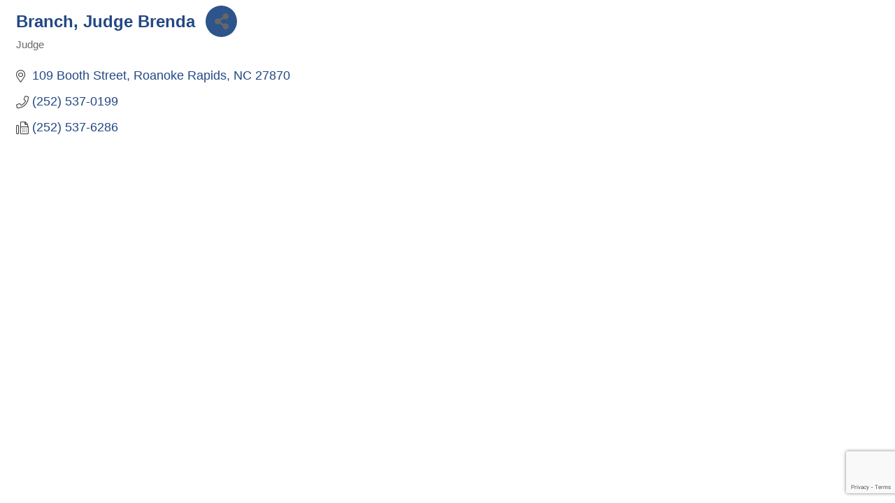

--- FILE ---
content_type: text/html; charset=utf-8
request_url: https://www.google.com/recaptcha/enterprise/anchor?ar=1&k=6LfI_T8rAAAAAMkWHrLP_GfSf3tLy9tKa839wcWa&co=aHR0cHM6Ly9idXNpbmVzcy5ydmNoYW1iZXIuY29tOjQ0Mw..&hl=en&v=naPR4A6FAh-yZLuCX253WaZq&size=invisible&anchor-ms=20000&execute-ms=15000&cb=guhwu2em56bj
body_size: 45385
content:
<!DOCTYPE HTML><html dir="ltr" lang="en"><head><meta http-equiv="Content-Type" content="text/html; charset=UTF-8">
<meta http-equiv="X-UA-Compatible" content="IE=edge">
<title>reCAPTCHA</title>
<style type="text/css">
/* cyrillic-ext */
@font-face {
  font-family: 'Roboto';
  font-style: normal;
  font-weight: 400;
  src: url(//fonts.gstatic.com/s/roboto/v18/KFOmCnqEu92Fr1Mu72xKKTU1Kvnz.woff2) format('woff2');
  unicode-range: U+0460-052F, U+1C80-1C8A, U+20B4, U+2DE0-2DFF, U+A640-A69F, U+FE2E-FE2F;
}
/* cyrillic */
@font-face {
  font-family: 'Roboto';
  font-style: normal;
  font-weight: 400;
  src: url(//fonts.gstatic.com/s/roboto/v18/KFOmCnqEu92Fr1Mu5mxKKTU1Kvnz.woff2) format('woff2');
  unicode-range: U+0301, U+0400-045F, U+0490-0491, U+04B0-04B1, U+2116;
}
/* greek-ext */
@font-face {
  font-family: 'Roboto';
  font-style: normal;
  font-weight: 400;
  src: url(//fonts.gstatic.com/s/roboto/v18/KFOmCnqEu92Fr1Mu7mxKKTU1Kvnz.woff2) format('woff2');
  unicode-range: U+1F00-1FFF;
}
/* greek */
@font-face {
  font-family: 'Roboto';
  font-style: normal;
  font-weight: 400;
  src: url(//fonts.gstatic.com/s/roboto/v18/KFOmCnqEu92Fr1Mu4WxKKTU1Kvnz.woff2) format('woff2');
  unicode-range: U+0370-0377, U+037A-037F, U+0384-038A, U+038C, U+038E-03A1, U+03A3-03FF;
}
/* vietnamese */
@font-face {
  font-family: 'Roboto';
  font-style: normal;
  font-weight: 400;
  src: url(//fonts.gstatic.com/s/roboto/v18/KFOmCnqEu92Fr1Mu7WxKKTU1Kvnz.woff2) format('woff2');
  unicode-range: U+0102-0103, U+0110-0111, U+0128-0129, U+0168-0169, U+01A0-01A1, U+01AF-01B0, U+0300-0301, U+0303-0304, U+0308-0309, U+0323, U+0329, U+1EA0-1EF9, U+20AB;
}
/* latin-ext */
@font-face {
  font-family: 'Roboto';
  font-style: normal;
  font-weight: 400;
  src: url(//fonts.gstatic.com/s/roboto/v18/KFOmCnqEu92Fr1Mu7GxKKTU1Kvnz.woff2) format('woff2');
  unicode-range: U+0100-02BA, U+02BD-02C5, U+02C7-02CC, U+02CE-02D7, U+02DD-02FF, U+0304, U+0308, U+0329, U+1D00-1DBF, U+1E00-1E9F, U+1EF2-1EFF, U+2020, U+20A0-20AB, U+20AD-20C0, U+2113, U+2C60-2C7F, U+A720-A7FF;
}
/* latin */
@font-face {
  font-family: 'Roboto';
  font-style: normal;
  font-weight: 400;
  src: url(//fonts.gstatic.com/s/roboto/v18/KFOmCnqEu92Fr1Mu4mxKKTU1Kg.woff2) format('woff2');
  unicode-range: U+0000-00FF, U+0131, U+0152-0153, U+02BB-02BC, U+02C6, U+02DA, U+02DC, U+0304, U+0308, U+0329, U+2000-206F, U+20AC, U+2122, U+2191, U+2193, U+2212, U+2215, U+FEFF, U+FFFD;
}
/* cyrillic-ext */
@font-face {
  font-family: 'Roboto';
  font-style: normal;
  font-weight: 500;
  src: url(//fonts.gstatic.com/s/roboto/v18/KFOlCnqEu92Fr1MmEU9fCRc4AMP6lbBP.woff2) format('woff2');
  unicode-range: U+0460-052F, U+1C80-1C8A, U+20B4, U+2DE0-2DFF, U+A640-A69F, U+FE2E-FE2F;
}
/* cyrillic */
@font-face {
  font-family: 'Roboto';
  font-style: normal;
  font-weight: 500;
  src: url(//fonts.gstatic.com/s/roboto/v18/KFOlCnqEu92Fr1MmEU9fABc4AMP6lbBP.woff2) format('woff2');
  unicode-range: U+0301, U+0400-045F, U+0490-0491, U+04B0-04B1, U+2116;
}
/* greek-ext */
@font-face {
  font-family: 'Roboto';
  font-style: normal;
  font-weight: 500;
  src: url(//fonts.gstatic.com/s/roboto/v18/KFOlCnqEu92Fr1MmEU9fCBc4AMP6lbBP.woff2) format('woff2');
  unicode-range: U+1F00-1FFF;
}
/* greek */
@font-face {
  font-family: 'Roboto';
  font-style: normal;
  font-weight: 500;
  src: url(//fonts.gstatic.com/s/roboto/v18/KFOlCnqEu92Fr1MmEU9fBxc4AMP6lbBP.woff2) format('woff2');
  unicode-range: U+0370-0377, U+037A-037F, U+0384-038A, U+038C, U+038E-03A1, U+03A3-03FF;
}
/* vietnamese */
@font-face {
  font-family: 'Roboto';
  font-style: normal;
  font-weight: 500;
  src: url(//fonts.gstatic.com/s/roboto/v18/KFOlCnqEu92Fr1MmEU9fCxc4AMP6lbBP.woff2) format('woff2');
  unicode-range: U+0102-0103, U+0110-0111, U+0128-0129, U+0168-0169, U+01A0-01A1, U+01AF-01B0, U+0300-0301, U+0303-0304, U+0308-0309, U+0323, U+0329, U+1EA0-1EF9, U+20AB;
}
/* latin-ext */
@font-face {
  font-family: 'Roboto';
  font-style: normal;
  font-weight: 500;
  src: url(//fonts.gstatic.com/s/roboto/v18/KFOlCnqEu92Fr1MmEU9fChc4AMP6lbBP.woff2) format('woff2');
  unicode-range: U+0100-02BA, U+02BD-02C5, U+02C7-02CC, U+02CE-02D7, U+02DD-02FF, U+0304, U+0308, U+0329, U+1D00-1DBF, U+1E00-1E9F, U+1EF2-1EFF, U+2020, U+20A0-20AB, U+20AD-20C0, U+2113, U+2C60-2C7F, U+A720-A7FF;
}
/* latin */
@font-face {
  font-family: 'Roboto';
  font-style: normal;
  font-weight: 500;
  src: url(//fonts.gstatic.com/s/roboto/v18/KFOlCnqEu92Fr1MmEU9fBBc4AMP6lQ.woff2) format('woff2');
  unicode-range: U+0000-00FF, U+0131, U+0152-0153, U+02BB-02BC, U+02C6, U+02DA, U+02DC, U+0304, U+0308, U+0329, U+2000-206F, U+20AC, U+2122, U+2191, U+2193, U+2212, U+2215, U+FEFF, U+FFFD;
}
/* cyrillic-ext */
@font-face {
  font-family: 'Roboto';
  font-style: normal;
  font-weight: 900;
  src: url(//fonts.gstatic.com/s/roboto/v18/KFOlCnqEu92Fr1MmYUtfCRc4AMP6lbBP.woff2) format('woff2');
  unicode-range: U+0460-052F, U+1C80-1C8A, U+20B4, U+2DE0-2DFF, U+A640-A69F, U+FE2E-FE2F;
}
/* cyrillic */
@font-face {
  font-family: 'Roboto';
  font-style: normal;
  font-weight: 900;
  src: url(//fonts.gstatic.com/s/roboto/v18/KFOlCnqEu92Fr1MmYUtfABc4AMP6lbBP.woff2) format('woff2');
  unicode-range: U+0301, U+0400-045F, U+0490-0491, U+04B0-04B1, U+2116;
}
/* greek-ext */
@font-face {
  font-family: 'Roboto';
  font-style: normal;
  font-weight: 900;
  src: url(//fonts.gstatic.com/s/roboto/v18/KFOlCnqEu92Fr1MmYUtfCBc4AMP6lbBP.woff2) format('woff2');
  unicode-range: U+1F00-1FFF;
}
/* greek */
@font-face {
  font-family: 'Roboto';
  font-style: normal;
  font-weight: 900;
  src: url(//fonts.gstatic.com/s/roboto/v18/KFOlCnqEu92Fr1MmYUtfBxc4AMP6lbBP.woff2) format('woff2');
  unicode-range: U+0370-0377, U+037A-037F, U+0384-038A, U+038C, U+038E-03A1, U+03A3-03FF;
}
/* vietnamese */
@font-face {
  font-family: 'Roboto';
  font-style: normal;
  font-weight: 900;
  src: url(//fonts.gstatic.com/s/roboto/v18/KFOlCnqEu92Fr1MmYUtfCxc4AMP6lbBP.woff2) format('woff2');
  unicode-range: U+0102-0103, U+0110-0111, U+0128-0129, U+0168-0169, U+01A0-01A1, U+01AF-01B0, U+0300-0301, U+0303-0304, U+0308-0309, U+0323, U+0329, U+1EA0-1EF9, U+20AB;
}
/* latin-ext */
@font-face {
  font-family: 'Roboto';
  font-style: normal;
  font-weight: 900;
  src: url(//fonts.gstatic.com/s/roboto/v18/KFOlCnqEu92Fr1MmYUtfChc4AMP6lbBP.woff2) format('woff2');
  unicode-range: U+0100-02BA, U+02BD-02C5, U+02C7-02CC, U+02CE-02D7, U+02DD-02FF, U+0304, U+0308, U+0329, U+1D00-1DBF, U+1E00-1E9F, U+1EF2-1EFF, U+2020, U+20A0-20AB, U+20AD-20C0, U+2113, U+2C60-2C7F, U+A720-A7FF;
}
/* latin */
@font-face {
  font-family: 'Roboto';
  font-style: normal;
  font-weight: 900;
  src: url(//fonts.gstatic.com/s/roboto/v18/KFOlCnqEu92Fr1MmYUtfBBc4AMP6lQ.woff2) format('woff2');
  unicode-range: U+0000-00FF, U+0131, U+0152-0153, U+02BB-02BC, U+02C6, U+02DA, U+02DC, U+0304, U+0308, U+0329, U+2000-206F, U+20AC, U+2122, U+2191, U+2193, U+2212, U+2215, U+FEFF, U+FFFD;
}

</style>
<link rel="stylesheet" type="text/css" href="https://www.gstatic.com/recaptcha/releases/naPR4A6FAh-yZLuCX253WaZq/styles__ltr.css">
<script nonce="39FYxvpy5sd08nxh18Cyjg" type="text/javascript">window['__recaptcha_api'] = 'https://www.google.com/recaptcha/enterprise/';</script>
<script type="text/javascript" src="https://www.gstatic.com/recaptcha/releases/naPR4A6FAh-yZLuCX253WaZq/recaptcha__en.js" nonce="39FYxvpy5sd08nxh18Cyjg">
      
    </script></head>
<body><div id="rc-anchor-alert" class="rc-anchor-alert"></div>
<input type="hidden" id="recaptcha-token" value="[base64]">
<script type="text/javascript" nonce="39FYxvpy5sd08nxh18Cyjg">
      recaptcha.anchor.Main.init("[\x22ainput\x22,[\x22bgdata\x22,\x22\x22,\[base64]/[base64]/[base64]/[base64]/[base64]/SVtnKytdPU46KE48MjA0OD9JW2crK109Tj4+NnwxOTI6KChOJjY0NTEyKT09NTUyOTYmJk0rMTxwLmxlbmd0aCYmKHAuY2hhckNvZGVBdChNKzEpJjY0NTEyKT09NTYzMjA/[base64]/eihNLHApOm0oMCxNLFtULDIxLGddKSxmKHAsZmFsc2UsZmFsc2UsTSl9Y2F0Y2goYil7UyhNLDI3Nik/[base64]/[base64]/[base64]/[base64]/[base64]/[base64]\\u003d\x22,\[base64]\\u003d\\u003d\x22,\x22w7nCkVTClEbDlsOSw7cVc8KzVMKTJGnCkTI7w5HCm8OCwoRjw6vDnsKqwoDDvkU6NcOAwrfCv8Kow51SS8O4U1bCmMO+Iy/DhcKWf8KbWUdwZFdAw54bWXpUfcOjfsK/w4bCrsKVw5Y7T8KLQcKeOSJfE8KMw4zDuWXDkUHCvlfChGpgI8KKZsOew75jw40pwoN7ICnCu8KaaQfDiMKAasKuw6BPw7htC8KOw4HCvsOrwrbDigHDh8Kmw5LCscKWWH/[base64]/[base64]/wqBeaURLbcK/[base64]/CksKywoNjw4MEwpNAw4zDtXnCiWDDl07DrcKZw6TDozB1wphDd8KzHMKoBcO6wr3CicK5ecK0wq9rO01qOcKzE8OMw6wLwoZrY8K1wrIFbCVRw5BrVsKMwqcuw5XDkUF/bCTDq8OxwqHCg8OGGz7CoMOCwos7wrI1w7pQGsOSc2dXHsOeZcKLL8OEIyvCinUxw6/[base64]/CrsKWwoDDi8OOwpjCq2nDoHNxw4DClSLCk8KuGGk3w6/DgsKtMHbCj8KPw7AZCXjCvVzChMKHwoTCmz0KwoHClkHCgcOBw542wq4vw6vCjx0lIMKJw53DvUMTM8OvZcKTFxLClcKOFhnCgcKxw4YZwqJXHjHCisOFwp1/d8OdwosJXsOnd8ODCcOuDQZ/w7cBwoFYw5XDpU3Djz3ChMObwr3CpcK3H8KIw6zCiUzDjsOeXcOxTGMeOQQ+HsKxwo3CmDJfw7LClQvCqxbChTNHwo/DmcKqw4FWHl4Pw7fCsH7DvMKDPHIxw61XPMKpw6YxwppJw67DonnDpnRww7ARwpwVw63Dr8OGwpPDucKcwrdjHcK1w6DCtwvDqMOhDlXCkHPCtsOwDgvCj8KUT3fCrsOYwr8TLgc2wqHDlF5lXMOLcsOjwpnCkxbCu8KaX8OHwr/[base64]/Cp1oHwrTDvcK+w5XDhAdSwq9EMsKQM8OQw5xxQcKJLmsww5DCnSDDusKdwoUcBcKoPw8iwpIkwpQiHBrDlHUawpYfw7lNw7HCg1LCuVdow7XDlyEKNmvChVNiwqTCoGrCtW/DvMKJfW4fw6DChxzDqz/[base64]/aTnDi3DDoh1aQDsgw4V/[base64]/DugLCu8OGe1t2wrVNMi7DkMKSMMKqw7dqwogcw5/DucOAw5NGwrXCjcO6w4XCt0hQQwPCr8K+wpXDjBdCw5xNw6TCp0Vyw6zCt2LDp8Kjw45iw5DDr8O2wpEnVsO/K8OHwqPDjcK1w7RLVn01w5B4w7rCqz/CqR8IQiMNNWvCqsOTVMKiwoVsDMORdcKBdi1GVcOeKj0nw4Nnw5c4OsK0EcOQwrXCo2fCnyAGFsKawo3DjFksXMKoAMOQXHwmw5PChcOEUGfDmMKaw5IcXi/CgcKQw55Wa8KORyfDqm59wq1Iwr3Dh8KAfsOUwqfCo8OhwpnCtHc0w6jCkMKxHW3DisKQwoQnN8OASTFDf8KZAcOrwp/DvVRrZcKVbsOyw6vCojfCuMOzV8OLGiPCm8O6IMKEw5Q6XSQDXcKeN8KGwqLCuMK0woBiTsKuX8Oow41nw4PCnsKwME/[base64]/Ci8OAw6rDt8O+VsOrBU/Dn2l6wq3CtcKcwqdiwofDm8OHw6AjEBDDvMOvw5lSwpUjw5fDqQoUw5Q8wo/CinMswoIHKRvChMOXwpssGi9Qwo/[base64]/[base64]/Dn8O2Xn/[base64]/CncKMOn4aw4zCg1g9wrLCo1nDijLDthnDrRdOw7HCuMKJwp3CmcKBw7subsKzf8ODfMOGHXnCrsK9dx1kwo/[base64]/CvsKveEbDsMK0bxZYw5UuKScLw7bDr1bCmkDDlcOkwpQRYmHDrDd0w7jCo0XDisKEQcK4VMO3Vz/[base64]/[base64]/DmQrDjGHCsjrDkAvCrsKMw7Y9PmvCpmxtWcOVwpkbworCrcKxwr8nw7oWO8OEHsKCwqJeMsKQwqHCmsKWw654w713w7khwrsVGsOow4F3EjLDsVoyw4/[base64]/DocKKEwNsX1Qfw4d8w6rDgMKjw5VBwp/[base64]/[base64]/ahguSsOca8KfMMOLVX/CisKKR8KZK8KDw4XDhh3CgSUqWER6w7LDicOWCSDCqsK+CGbCicKhQSnDrRTDk1PDuBrCsMKKw5k9w7jCuVx6bEvDjsOGOMKDwrtRUm/[base64]/DlV/DmcKpOUfCv1/CvMK6Z8K8wprDkMOaw6dvw7zCvEMoNFjCj8K8w5rDtRzDlMK9wrEecMOjF8O2FsKGw6BJw4jDiHbDsFnCv2/DoCjDhQzCpsOAwqJvw7LDjcOBwr0Vwo1Iwqc3wqkIw77DrMKofwjDiBzCtgzCp8O0XsOPQsKFCsOodcO+OMKDOChnQkvCuMKsEcKawo88KhAIPsOuwrpgO8OyNsOkAcOmwrfDisOEw4xxW8OUORzCgQTCpHfClGjCjnNjwrZRQW4/D8KGwrjDriTDqAYJwpTComHDsMKxc8Kjw7dfwrnDi8KnwocCwqLCu8Kcw5xnw5VowoPDnMO1w6nCphHDnjnCrsO+ShrCnMOZC8Ouwo/CmVfDl8KOw7FxccK+w4kwDMOaW8K6wqAuAcK2w6XDrsO2fxbCuHbDv1wrw7EATkw+JQXDl13ClsOePgxWw6Q5wpVqw5XDpcOgw5YGDsKFw7pqwpgWwrfCpDTDk3DCqcKvwqXDkFbCnMOqwp7CvAvCusK9UcKeF1/CgBPCj1bCt8OVKmAYwp7DicOewrJJVQxYw5LDg3rDg8KMeDnCucODwrDCu8KGwobCgsKOwp0twojCuW/CsyXChH7DvcK/[base64]/FsOsB18jZnXDhMK3L8KAwrNWDGhzw7IDX8K8w5jDocO3EMKpw7ZeZBXCtBXCkkVwdcKBcMKKw6PDlgnDkMKGEMOYC1nCvMOCB0dLfT/CnzbCm8Otw7LDjA3DmFhBw4l6Zzt9DEduQcK0wq/[base64]/[base64]/[base64]/DmAZfL8OkwrzCucK3Bi9mJsKQw6FMwqnDp3XCqsKkQEwVw5Ugw6g8TsKAbjMSfMOscsOgw6HDhCBrwqhcwqDDgnkAwrQiw7/DuMOtecKWw5DDjyN7w7dpCzA+w7vCtsOkw7jDqsONAAjDqEvDjsKKXFlrb3fDscOBJMOQcQJzIQosMnbDucOLRUABF1JHwqjDu3/[base64]/Dk33DssOrw69EOydxwr7DpMORw47DrlYhHWnDuHNGHMOiC8OgwozCi8Kmwr1qw7hVUsO6KHHCmAnCt1XDgcORZ8K3w7s8bcOUeMOEw6PCucOgGsKUZsKVw7fCo2Q1DcKpXWzCt1/DqnnDu1s2w70wARDDmcKiwpfDv8KZIcKXIMKUfsKFJMKZLGUdw64BWAgBwo/Cu8KLDx3DtMOgJsOMwpUOwpUHVcOxwpjDmcKjOcOrSSHDnsK/XghpSUnDuAgVw7AFwonDlcKdZMKabcK2wooLw6IbHHNzHRTDqsOOwpjDsMK4SEBfOcOeGSUUwpl1B1V8GsORYcKXIwzCsznCizBgwrDCu3HDqQHCsmMpw5p8MhFcBMOiWsK0CG5SDjcFF8OAwrTDkSzDv8O0w47DiVLClsKrwpsYAmLChMKYVMKuVEpvw4pawq/CncKZw5/[base64]/Dk0xdCcKpdQrDjQhTFgrCqHHDpMOrw7zCoMO+wqbDpE3CvE4KQ8OMwozCjcOQTMK2w6VwwqrDp8KfwrV5wrMQw4xwccO/wpdpcMOFw6sww4F3IcKPw5hnw6TDuGRFwo/Dn8O0fSTDqBI9LBzCuMKzQcOpw7/DrsOOw5ArXFPCpcOawpjCkcKyQcOnHELCvi5Nw7lTwo/Cq8KVworDo8OVQMKyw7l9wpApwpHCiMOyTmhNG1p1wohAwoYgwonCicKOw5PDgybDvG/DocKxFxrCicKoHsOFZ8KwYcKgeAfCrMOEw4gRwqXCmCtHKTjCh8KuwqAsT8K/dkzCqzbCt2R2wr1qSxZhwp8YRMOkMVXCsQfCjcOJw7tdw4Y6w5zCg3fDrcOqwpE+wqlewoAcwqISZn3CgcOlwqQ4AsO7a8OmwoRXcihaETYsL8KCw5k4w6XDlXIqwr/ChGwKZsKgAcO2d8KnXMOsw6wWMcOFw4NbwqPDij1jwoxxC8KqwqgRPh98wrwnakjDjG5EwrBfLcOKw5jCgcK0OEt3wr9TRD3CjR/Dk8OOwoU5wohhwojDvnzCpMOQw4fDk8O4ewM9w53CjH/ClcKydxHDhcOzHMK6wpbCjiLCtMOQB8OsM1DDm2x+wpTDscKURcOIwo/[base64]/CixAXdsKmJMOHN1ocw4DDucKEc8O4w6FFeGLDtGYtJUTCu8KIw47Dvn7ChTnDvhzChcKoSU5ubsKKYxlDwqsGwqPCk8OoEMKnFMKAeRELwqLDuXEHPsKNw7nCrcKGKcOLw4rDosO/fF4oDMOjGsOswonCvH/DgcK3anDCs8O/exbDhsOcUTswwoF2wr4gwp/Cok7Dm8O5w4wQIsKUDsOtYMK5esOfesOEeMKXAcKewrs+wrdlwrhBwp4HBcKVJlnCqMKqajUhUBwuCsO0YsKrF8KTwrpie0HCmVrCj1vDv8OCw5VpQA3DtMKmwrjCv8OCw4/Cs8OLw7J4X8KHYDAjwr/[base64]/wqZ6w5EvwrbDoD4AVsKLQsK1w4XCh8Ozw7dBworDocKvwqvDk2M1wpkSw6PDiw7ConfDkH7CrnnCkcOGwqvDhsO3QSIaw6w5wpDDq3TCoMKew6XDnDdSDl/DgsOCG3UPGMOffCY9w5vDvhnCvcOaH3nCssOKE8O7w6rDjsOvw6XDm8Kawp/CqlYbwpYyIsKmw5dFwrljwqLCkQfDisOFeyHCpsKRbn7DmsO6bFZlSsO0VcK3wpPChMOOw6rDh24xMBTDicKEwqVowrfDvEPCn8KWw6/DvMO/wocww7nDrMK2Sy3CkyByFxfDiAd3w7MOE33DvBnCo8KdIR3DnsKawqw/[base64]/Cq8Orw5tsWcK0K8Kfw7hRwqkgwqXDjMKvwp8lXUzCmcKEwoQUwpEyGMO8dsKVw4jDpCkHVcOfIcKCw4vDnsKbaDJxw7XDrynDixLCiSpKFBwiPRTDo8KuHk4nwpjCtV/Cq2jCq8OowpjDmMK5LD/CuSPCoRA+YU7CoXvCuhbCvcOpEiLDuMKrw7vDoyB1w4h/w5HCoRHClcKgN8OEw6/CpcODwo3Ctjdhw5zCoiE0w4DCjsO4wrrChWRgwofDsC3CicK1cMKBwofCvhIdwoh5JVTCgcOEwrBdwqJuQWAmw6/DiV10wrV9w4/DjyQtMDhew6IAwrHCjnMbwqh8wrTDqFrDiMKDJMOUwpTCj8KEIcO5wrYUTMKgwroLwocaw7fDjMOkBWkswrTCmcOcwpgSw6zCphLDscK8PhnDq11EwofCjMKYw5JDw4ZFZMKHahJwDHNPI8KnHcKswqt/[base64]/wrR0dMKRUcKuZsKAwo8mw6TDkcK/wogDw5tMHsKtw7nCun/DphVnw7XDmsOpEcK1wqtAU1XCkjHCrsKNAMOWGcKmFyPCt1IfP8K+w6fCnMOIwp1Pw67CmsKzPcOaEmNmGMKGSTVNbm7CnMKRw7YBwpbDljrDlcKsd8O3w58xYsKXw7vCjMK6aDnDjV/Ci8KBdcKKw6HCsB7CmgAjLMOuGcK7wrfDqgbDmsK1wprDpMKkw5gtJAPDgMONPW4gcMKqwrsRw6QWw77CunBgwpo9wp3CjSEbcE88L3/DmcOsUcOrZj1Qw6YsSsKWwrskd8Ozwosnw4PCkCUsbcOZS3ZyZcKeYnPDk1PCvMOOdwDDpEI4wq98ex4/w4fDoCHCs0xUP1Ikwq3DlXFowrZhwqldw6lgBcKaw6PDqT7DnMO6w4DDicOLw6BRPMO/wqcow5k2wqxeIsOSBMOaw5rDscKLw7XDvULCqMOUw6fDh8KNwrwAI21Kw6vCq1vClsKYUmAlfMK3SFRSw4bCncKswobDiTRCwrw3w51vwqvDjsKLLnUFw7/DoMOzX8Ofw61AAyDCvsONGy4Aw6QmQMKsw6PDlhfCiW3CucOVGGvDjMOhw7TDnMOSRWvCjcOsw4YaamzCh8KjwrJ+w4vCi3FfbHzDlQrCo8O9TSjCscKHBX9yHcOlDcKKeMOYwqEiwq/CgSZ7e8K4GcO4XMK2G8OXBj7CkHPDvRTDpcK9fcKKOcKowqd5ZMKuKMKowpQcwpxnXH89W8OvThjCisK4woTDhMKRw53ChMOxH8KkbsONNMOhZ8OJwpJ8wpHCjCTCmjpwR1vCkMKNJWPCvygKdEnDoEwPwq08EsKvfW7CuxZJw6IhwrDCnULDusO5w5Mlw5Y/[base64]/DtiELw7HDosOvwq8pTBrCk8Obw6V1w417UBzDhDAww6/Dilc6wrZvwpjCmA3CucKIbxV+w6l+wplpYMOow6kGw6bDgsKkUxoaalQxdykbLjXDpcOPPyFow43ClMOOw6rDjcOww7x1w6fDhcOJw67Dm8O/Ll5zw59HAsOQw53DtD/DvsOmw4ogwp16RMO8UsOFcmHCvsKSwpXCrhZqZztnw5gLU8Kww6XCpcO4dDVmw4hIKcOfcEbDqsK3wpl0O8Omc1rDrsKNC8KBIVggVcKtMiMBIQYzwovDssO7N8OWw4x/ZwPCv3zCmsKmUDEewpgIWMO7KBPDmMKzUEdww4bDhMOCGUNvLMKQwp1NMQp/[base64]/w4XCmDLCusK5w7ZWQVlvwpzDs8Ozc8OXC8KXP8Kzw7IZLUFeYQNDQFjDrFLDjg7CvMOYwrfDljXCgcKIfMKtJMO1MhBYwpE8Hwwgw5UMw67ClcO8wpgrUVPDnsOiwrPCtH3DsMKvwopHYcK6wqtgHsOkRRnCoRduw7N/Vm7DkwzCtAbCnsOdMMK1C1/DhMOHwo7Dj1R2w6LCl8O+wrrCsMOlVcKHY05fN8Knw6FBFwbDpkLDlUDDm8OfJWU/wr9OcjJdfcKDw5PCq8OpakjDjCMjXn0POnnDq2IjGgPDnFzDnhV/ImHCtMOhwqHDrMKAwrzCiHNIw5/CpcKYw4QjHsOyUsKJw7EGw6xYw5DDrsKPwoRSGXVAesK5d3k4w451wpppWgF8OxfCklDCqcKKwqY8aGlOwrbCqcOewpkZw7nCn8OnwrAaX8OtcXvDiykCUW7Doy7DvMOkwrs2wrlIPhhrwpzCmxllXGcBY8OBw5/[base64]/w7rDkmTCkggCc1HDh8OCw7LDucOMw5HCr8OPwqPDghrCgw8Rwo9Iw4fDncKvwrnDp8O6woLCiivDmMOYKExBYS16w6zDnWrDiMKyf8KlJsK6w7PDjcK2FMKGwprCnUrDhMKDTcK1PEjCoF8wwo1JwrdHUcOCwoDCsTMfwqtaShJkwojDjV/DtMKWXcOdw4PDsyAacSLDgjN9YlHDgnREw7kET8OGwrVjfMKDw4lJwpMvM8KCLcKTw6PDtsKtwpwhMFXDtQLDiWs+BmwRw6hLwrnCkMKbw6ARWsOcw4vDrQTCgSjDqALCtsKfwrpKw4zDrsOAacODScKXwpUkwqUdKRvDtcOgw6HCi8KMS3/[base64]/[base64]/[base64]/KHfDllHCkhELwotZw5xdwpPCmnA1wrAhTsKfT8OCwoDCnwhPdMK9I8ONwrZKw5xzw5Qbw6TCoX9ZwrBxHBFpDcOCSsOywoLDjX48VcOqFzRzAmsOCCUGwr3Cl8KLw5MNw7JtZm4IV8Ktw4VTw506wpzCtydRw5jCuUM4w73Dh3IZWCoMcVl/OSVgw4cfb8KgacKfAzHDmH/[base64]/CvXpgEsKlYsO9V8O9wpIySsOqwqPChMK6IwDDuMOvw6ofDsKJe1EewpFoGsOaZRcBdgcrw6InQjpcTcOoSsOtFMKlwozDpMOsw6dnw4M/RMOuwq5GW1YEwp/Dr3QfE8OBe0cswq/DuMKJw4B+w5fChcKkXcOww7fDqzjCtcK6dcOBw6rClxzCly/DnMO2w6g2w5PDgVPCp8KPW8OqITvDk8ORGMOnd8O4w4RTwqhow5tbeT/DvRHCtBbCrMKvBAVwUXnCrWgzw6gjTgDCvcKVOAVYFcK9w64pw5vClEfDusKlw7Bxw5fCisOuw4k+H8OHw5E9w6LDnMKtaQjClmzDo8OfwrB8dlPChcOkHh3DmsObbMOZTzoMXMKwwoLCtMKfGVTDjMOiwqt3QQHDosK2NC/[base64]/Dq3DCniY7woYcAz3CkjfDi8Ovw5gXRzbDrMOlcTgpwpfDoMKlw6HDnRdJVMKkwqQLw4QdG8OuBsOVTcOsw4BOLcO+UMOxS8K+wovCosKpby1Ueh57DwVawrs7wqjDuMK/OMODWw3Cm8KPOgJjBMKABsKPw5fCjsK+NTtSw6DDrS3DjWPDv8Omw5nDlEZnwq86dmbDhGLCmsKHwopgczU6PDXDvXXCm13CmMK1YMKMwqrCryR/[base64]/DlsKoE2VySDdYDU/ChxImVH0Nw4PCjcKtLMKyFwoxw4zCmX/[base64]/DkMKDw4QVwo7CmHbDkiNsEDcDw4oEwp/ChXTCnRDDmnoLSWE5fsOuQMOgw6/CpALDshPCrMONU3koW8KlXRM/w6RTczpBwo4Rw5TCpcKHw43DtMOaXwRNw4/CqsOJw6I/AsK0OA3CpcOzw70xwrMMSBLDncO+EBxbGwnDrA3CpgMzwoYSwooBMcO/woF7eMOAw5YaLMKBw4oUemMYMilUwqfCsjc8blvCi2dQIMKMZy4pB1lQZDR4NsOxw7jCrMKFw6Usw5IEcsK+IMO8wr8bwpXCm8O/YCx+T3vDj8Ocwp9SQcKZw6jDmkwNwpnDskTChsO0EMKTw6g5GW8YdTxLwoobSg/[base64]/CmsOvw5JkZldNw5w0LsKyM8O5woNKG3MNU8KGwqYDRHJaGRzDuFnDm8ONOcKKw7otw7tsQ8OPwpppB8OPw5tfGgjCisKPRMKTwp7CkMOowr3DkS7Cr8OjwoxbAcKED8OzXwDCgWnDj8K1H3XDoMKeEcKVGWDDrMOYNRktwo/DrcKSPMOsP0LCoBHDkcK0wpLChnc4VUkMwq0pwqYuw5fCnVjDmsKRwqjDhh0NGj9LwpAEVwo4f23Co8OUMcKvFHBsOB7Dp8KDfHvDksKSM2LDvsOdY8OVwrQiwrIiahHCrsKuw6XCosOAw4vDicOMw5XCusO4wq/CmsKZSMOtYSjDlXPDkMOoe8O9wr4hCTRTOXrDol4GSz7DkDMlwrZnWV4IH8KPwpzCvcObwpLCnjXDs3zDmiYiBsO2I8OswrFSPHrCl1hYwoJewoXCqSVIwqrCliDDvVctfgrDhQ3DlhR4w5NrTcKiMMKADUPDosOvwrnDgsKfwrvDpcOJAMKpQsO/woYwwpvDnsOFw5M/wpHCscKODETDtg41wp7CjFLCoXfDl8O3wr00w7fCjHrCt10aNMOuw6rCg8KKHQbDjsOWwrUWworClz3CmMOBecOzwrbDv8KhwpotPMOJJsOJw6DDpzvCssOZwpfCoU/DrxMCYMOtQMKSXcKaw683wrbDsA8ZEcOMw6XCtworP8O3w5fDh8OkNMOAw6bDiMOowoArRlELwpInMMOqw4/DoEVtwpDDqkzDrgfDoMKkwp5OQ8Kyw4JXcy1Pw6XDjE16XUc6ccKwZ8OzWgvCinTClyQhV0YSw6bCtSUfNcKtUsOtLgrCkmNzY8OKw50Mf8K4wrMnasOswpnCp24lZH1RTCsFE8Kiw7rDgMK5G8Ouw5NPw5/[base64]/CrBddwpp/OlfDtcO5AMK4HERBRsKcN25Wwqpow5fChcOoFxLCpXxIw6bDr8OvwoQLwrHDqcOlwqfDrmXCpghhwpHCi8OQwqkIAVxFw7FYw4U9w5jCgXhHKGnClj/DjhtxJSEyK8OwGUMkwq1RWyxXUifDrH0kwrLDjsKCw4Y1GhXDikonwqJFw5HCsiVzRMKQcQd0wrZhKsORw7k+w7bCpHAIwrvDhcO7HB/DiATDvT82woAiPcOew4UfwoHCgsO5w5LCuhh3ecKCccOKLTHCjALDlMKzwo5dTcOjw405ZsOew7lgw7t8I8K3Wm7Du3LDrcKAPhJKw508AAbCoy9SwoPCjcOoS8K/eMOSHcOZwpDCh8ONw4JQw4NWGSfChH97CEttw6BGe8O5woMuwo/DqAIhC8O4EwUcc8Oxwo3DhCBnw5dtDlnDiQzCpQjDqkrDhMKLasKdw7E6DxBfw4Zkw5pSwrZFGXrCjMOcaA/DtCJgM8Kfw63CtwRFF3rDmTrCmsK9wqkhwoIjLzNmfsKcwoF7wqFvw4VAUgYaSMO0wrhLw6TDncOTN8OkRF5mbcO7PRE8eTPDisKOY8OLEcKxRMKEw73Ck8Oqw4Eww4UJw4DCpXtHKmB/wqXDkcK8w6lJw7woDUMFw5TDqWnCtsOibm7CusO0w6TCpirDqHbCncK/dcObZMKjH8KlwoV3w5ULKk7DksOtWsO6SiF+XsOfKcK7w6PDvcKyw7dtOWrCnsOYw6p0a8KMwqDCqnvDjxFgwokRw7odwoTCs1Vpw7DDulzDj8OiZg5QEGhSw6fDjX5tw4xjBQoNch1WwodLw7XCgBzDnRrDkGYmw7xrwqsXw5ANWMO8LFrCln/Dm8K0w494F01uwozCrzEbRcODWMKfDMO7FlEqFcKSKQdVwrIww7NCT8Kow6PCjsKHG8OJw63DpmJ3NU7DgXTDlcKJV2XDosO3SQ16GsOswrwtNGPDtVvCvSHCl8KCCnbCocOdwqcDIjgZKH7CpALCm8OdATMNw5BxOjXDgcKVw5FBw7cRZcKJw7s/wpXChcOKw6sLG3JTeTbDvMKAPR3CtsKsw53DoMKzw5cZGsO6WF5+TDrDo8OVwplxEjnCkMKZwpZ5WAw9w44OGRnCpUvChRJDw7LDoXHCuMKvGMKDw5U0w4gJeyEGWSBIw6vDs012w6XCoyLClwBNfh/CmcOEfljDhMOBfMOfw4E1wovCsWdmwoQcw4AFwqLDrMOqKDzCq8KawqzDvy3Dk8KOw7DDuMKrR8KWw7rDpDwVL8OKw4xOLmUVwpzDgjXDoi8MC0PCuTLCvFF9FcOEFQQ3wp0Jw61ywoTCg0bDhw/ClMOyW3ZWccO6WRLCsUUNOmAjwoLDrMO3cxZhCMO9QsK4woFjw6jDpcO9w4xNMDNKEgkvDcOrNsK1R8OeWgfDrwDClVDCi18NDQ0Lw6x4AnXCt0USIsOWwrBUccOxw4Jmwowyw5/Co8K3wqHDgAfDh1LCkSt1w7drwpbDoMOqw6XCkTkJwobDi0DCpsObw6UGw6/Dv2rCkxZsUTYHHS/CusKvwrhxwoHDnwDDnMKfwoAGw6vDrsKIN8KzKMO8CxTClzU+w4/ClsOzw5/Do8KuQcOvLn5Ewox2FV3Dj8OUwrF/w6DDo3bDoUzCssOZZcOBw5Avw5ZKdhTCt03DozFNfTrCk2DCvMK+OC/Dn3p9w5XCk8Ohw5HCvElpw5lhDkHCgQhFw77DpsOTRsOUPCV3JUHCtCnCl8OnwqfDqcOPwp3Du8O2wqNBwrbCp8OcfkNhwrxsw6LCiVDDgMK/w7hGXsK2w4oYCsOpwrpKwrFWEHnCu8KkOMOGb8OFwpHDkcOcwphKXHx9w6TDij4aRFzDn8K0IB1/w4nDscKmwqdGe8OFLT5MAcKAXcO3wpnCk8OsM8K0wrHCtMOua8KCYcOcXRJSw6EPYDwUe8OnCWFbaSjCpMK/w74ud1dVJsKww6DCgy9FAihAQ8KSw4/Cg8OOwovDlsKgTMOaw7/DmMKzfCTCnMOFw4bChMOxw5FffcODwr/Cm2HDvR7CicOaw77Dl1jDp3QBL208w5QwNMOHNcKfw59zw6ImwrTDlMO4w5Mtw6nDiWMEw7YNY8KtICzDiyRfw6BTwql7QQbDpRMLwpcScsO9woAGCMOUwowOw70KZ8KBX3gjJsKCOcKpekBxw71+Y2LDlsOSEcK3w6bCrgfDmXjCjMOAw5/DgV13W8ODw47CrcKTQMOJwqtewp7DtsOSYcKJSMOOw6TDhsOwP246wqg/PsKgG8O+wqjDrMK9CWd0ScKLXMOXw4QUw7DDjMOaPMKEWsKFG2fDtsKWwqlJSsKEYGd/[base64]/aFFYCMOLZUlrw7IZPRMlw5gXwrxyWAYBKx9RwqfCpS3DgWnDhsOmwo4+w6HCvw3Dg8KnbXHDvUx/wr/CoxxPXW7DnQQWwrvDs1UUw5TCiMK1w5TDrBjCujLCmidcZx4vw4zCqj8FwpPCnsOnwoLCrF8lw71dJQ7CkDlZw6TDvMOsFnLCisO2clDDnFzCmMKrwqXCssKWw7HDncOgXTPCpMOxPDp0K8Kbwq7ChDkcXnIoacKLXsKfbWbDlWHCu8OUIiTCm8KpFsO/e8KNwpl5BsOnO8OIFCRvFsKtwqlMYUvDosOZacOFEcOgQGnDhcKKw6LChMKDED3Cr3RVw7Uqw63DhsKFw6tVwr9Gw4nCjcOPwpIow784w4k2w6vCicKowr/DmBHDksO/fBjDqErDo0bDuCrDjcKdDsK4QsOHw4bCp8ODeTfCisK7w44ZcjzCjcOTQsKhEcOxXcOocETChSnDjyfDuBE2JHFGT0Ydwq1aw7fCmlXDhcKXdjANAXnChMOqw7Y7woQHdQzDu8KvwpnCgcKFwq/CpzvDisOrw4EfwqfDjsKMw6g2EQjDhMOURMK5PcKhbcK4EsKyKcKYcQIAbBvCjl/[base64]/DkcOaTUtiwrXDhMKuQn3CoB8kwp7DrFkkHnJ7Hh59wrpieWpFw7fCvFRpcEXDr2fCt8Kuwp5MwqnCkcOhPsKFwoA0wq3DsiZqwqvCnV3DiAkmw7d2w6kSacKATMKJBsK5woU7w7fChAEnw6jDoR4Qwr0Lw60ee8Ouwp5cJcOFIcK0woQZKMKYfk/[base64]/RBnDr8O9w4sbXsOrw6nCtGHDlMOTFsK2V8O5wprDgUnCvMKWUMOcwq/DjQlhwpNdVMO+wobDhlciwp4Iw7jCgEPDjCEKw5nCgGrDnAIsEsKFEijCilRRKsKBKVU2WMKACcOAEivCjEHDr8O/QE5+w49awrM/O8Kyw4HChsKoZFvCjMO4w4QBwqArwrlyfRLDtsOJwrhEw6TDohvCpWDCpsOLHsO7RwlGAgFfw6jCoE1uw4/Cr8OWwpTDsmdSFxTDoMOgI8KLw6UccVhaVMKUFsKQXit/[base64]/PMO3O0PCj3fCg0bDpsONMT/CrcK4P3vCqsO+MsKvU8KbBsOcwpvDnyvDisOHwqUzHMKNWsOGJW8sYcOGw7TDrcKlw4M5wprDqxvDhsOCGAPDnsK/ZX9Gwo7DocKkw7wHwpbCuhTCm8O2w4MWwoPClcKMAsKBw50VeV8tKU/DnMK3PcOVwqvCmFjDmcKEwr3Cl8K6wrXDhw0PIDLCsA/[base64]/CpgQyJi0UBnU0J2nCicOWwrRGeWvDusKVbgDCgXdPwq7DgcOcwqHDi8KzdSF9PVF2GnktR1rDiMONJjYnworDugjDs8OGCH1Mw5I4wpZHwr7CsMKNw4N5flpNWcO8ZC0tw5UuVcK8DRXCnMO4w51twpjDs8Owa8K0wr/[base64]/WMOdwp/DkcKGwoPDpWd1GSDClcKyL8KbGMOMw7jCojw0w54cdFvDrl8nwq7Cvgsww5vDvifCmMOySsOHw7Apw75CwrEQwq5Gwp9bw5LCujdbJsOKccOyIDHCnmfCrgUiWBgZwpw1w5MEwpMrw64zwpXDtsK5d8Okw77Cq0kPw75ww43DgwZuw4sZwqrCkcKmQA/Dm0ASMsOBwpI6w5wowrrCvl/DtMKnw71jOUFgwrgcw4VnwqsVD3o7wpzDqMKZCcO3w6PCryMWwpE1UhYyw5DDgsKEw6YRw4zDuSBUw4vDqiUjEMO1EMKJw6fDljcZwonDujQXIlzCpCQUw68Yw67Ct09GwrcVGkvCi8K/wqjCsnHDkMOvwosfCcKXM8KxTzUUwo3CowvCmMK/[base64]/DvGbCncK3OQ/[base64]/Dk8Kjw4/[base64]/XcOVO8KYwqYbw7EQTsKnwroxacKOw6AAw6fDoB7Dh0R8Mz7DigxkH8KNwrvCicO6TWzDsWtGwrJgwo0JwqTDjCUqXS7DpsOFwqBew6PDs8KHwoQ+En9JwrbDlcOVw4TDmcOLwq4/[base64]/[base64]/DtFoRwrkpRsKhERZfLsO7wqBGFnDDvGjDmVvCkwHCh0R+wrQtw7jDrEDCgiwaw7J6w6HCsEjCocOhdwXCokjCsMOdwrbDnMKhCCHDrMKew7wvwr7CtcKkw5vDijRNOjsPwoh/w7E3HS/CjRkLw6LCjsOwDRcqA8KewpbCtXozwppBXcOowqcVRnHCuS/DhcOKTMK1VlUDJcKIwrkwwpvCpgdmKH8fJgZfwqzDq398w5oVwqlmOljDnsONwoPCtCgZYMKtO8KYw7Y+O31RwrghGsKFXsK4ZGpJODfDrcKiwoLClMKHIsKkw6jCli4gwr7Dp8KxTcKbwpRcwr7DgAMAwqzCv8O7W8O3HcKVw6zCs8KAHcKwwqtCw73Ct8KsbjI9wr/ClXoww51QLUpuwrbDrwvCt3rDpMOYcwnDhcOFXEM0cmFwwr4wER0OeMOyUVJ3Pw4gDzZEIcKfEMORFsOGHsKpwroSXMOIfsOIWV3CksO9Cw/DhDrCmcOyKsOPDnsJfsKAah/DlMOyZMO8w5NEYcOmNX/CtmMuRMKQwq/Du0jDmMKmKx8HHSfCvjNVw7YmfsKww7DDjTdxw4AFwpvDlBzCnlTCvVzDjsKNwptMF8KgA8Kbw456wofCpT/DksKUw5fDm8OfCcOfesO3ITwVwqTCrSfCqkzDkkBYw7NEwqLCs8Oiw7UYO8ONX8OZw43CvsKqZMKNwr3CmB/[base64]/Ch2/CjMKMVyPClADDhRUmwofCvMOzwr8TwqjCisOQDsKFwoHChMOawoh0bsK0wpnDhB7Dq03DsibDujzDvsOoC8K0wofDhMOawpLDiMOdw5/DjUnCp8OsDcO4dwTCscKvIcKfw6pVXFhYBMKjVsKOWlEPURnCn8KAwq/CicKpwo8Uw7FfMTLCiGnDvkXDusO1wrXDmlITw45+eD4pw5PDpyjCoRtKWG7DrSgLw6bDmiPDo8OlwobDlG7Cn8OJw6Rnw4oRwrVfw7nDqsOJw5fCni5nDV1UTB5MwoXDgMO1wrfCs8Knw7HDtXbCtAo8ZzlsEsKwJn3CgQIZw7fCk8KhJsOaw55wHcKKwo/Cn8ONwooNw73DjsOBw5bDj8KdYMKJfDbCo8KMw7zCoznDrRDDlsKxwprDlBRTwrocw6tHwqLDrcOqYg5AHlzDssKyPnPDgcKQw53Dljxsw7rDlg/CkcKnwrLCqHrCri8vNG4rw43Djx3CoHlsDcOJwpkLMhLDjEcqZsKbw4HDkmFZwqPCqcOJZxvCl2/CuMKQVw\\u003d\\u003d\x22],null,[\x22conf\x22,null,\x226LfI_T8rAAAAAMkWHrLP_GfSf3tLy9tKa839wcWa\x22,0,null,null,null,1,[21,125,63,73,95,87,41,43,42,83,102,105,109,121],[7241176,320],0,null,null,null,null,0,null,0,null,700,1,null,0,\[base64]/tzcYADoGZWF6dTZkEg4Iiv2INxgAOgVNZklJNBoZCAMSFR0U8JfjNw7/vqUGGcSdCRmc4owCGQ\\u003d\\u003d\x22,0,0,null,null,1,null,0,0],\x22https://business.rvchamber.com:443\x22,null,[3,1,1],null,null,null,1,3600,[\x22https://www.google.com/intl/en/policies/privacy/\x22,\x22https://www.google.com/intl/en/policies/terms/\x22],\x226Tnq1s0DORpK1zn1fiRhGT26eAsynzcwMEwU6WteOJU\\u003d\x22,1,0,null,1,1762613155172,0,0,[132,79,149],null,[70],\x22RC-JRA_M9PVHGeMNw\x22,null,null,null,null,null,\x220dAFcWeA4sxIdPWpSJ1gmBdRZJhQoXKr8edraq2I9jkd25OH1r4lYqKiJD3m6b4hPIgebkWnMS1JXFA2OYlOry2URRQxyoV5aKCA\x22,1762695955318]");
    </script></body></html>